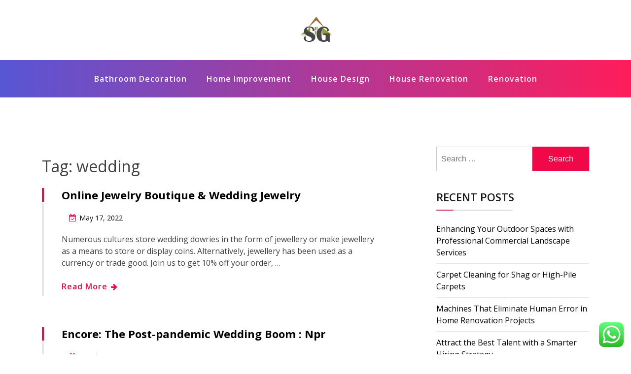

--- FILE ---
content_type: text/html; charset=UTF-8
request_url: https://www.serigraphbanner.com/tag/wedding
body_size: 10248
content:
<!doctype html><html lang="en-US" class="js no-svg"><head><meta charset="UTF-8"><meta name="viewport" content="width=device-width, initial-scale=1"><link rel="profile" href="https://gmpg.org/xfn/11"><title>wedding  - SB</title><meta name="robots" content="follow, noindex"><meta property="og:url" content="https://www.serigraphbanner.com/tag/wedding"><meta property="og:site_name" content="SB"><meta property="og:locale" content="en_US"><meta property="og:type" content="object"><meta property="og:title" content="wedding  - SB"><meta property="fb:pages" content=""><meta property="fb:admins" content=""><meta property="fb:app_id" content=""><meta name="twitter:card" content="summary"><meta name="twitter:site" content=""><meta name="twitter:creator" content=""><meta name="twitter:title" content="wedding  - SB"><link rel="alternate" type="application/rss+xml" title="SB &raquo; Feed" href="https://www.serigraphbanner.com/feed" /><link rel="alternate" type="application/rss+xml" title="SB &raquo; wedding Tag Feed" href="https://www.serigraphbanner.com/tag/wedding/feed" /><link data-optimized="2" rel="stylesheet" href="https://www.serigraphbanner.com/wp-content/litespeed/css/7e39e4f432f97a1dea58551754264fd4.css?ver=5e424" /> <script src="https://www.serigraphbanner.com/wp-includes/js/jquery/jquery.min.js?ver=3.7.1" id="jquery-core-js"></script> <link rel="https://api.w.org/" href="https://www.serigraphbanner.com/wp-json/" /><link rel="alternate" title="JSON" type="application/json" href="https://www.serigraphbanner.com/wp-json/wp/v2/tags/1356" /><link rel="EditURI" type="application/rsd+xml" title="RSD" href="https://www.serigraphbanner.com/xmlrpc.php?rsd" /><meta name="generator" content="WordPress 6.9" /><link rel="icon" href="https://www.serigraphbanner.com/wp-content/uploads/2022/09/Screenshot_19.png" sizes="32x32" /><link rel="icon" href="https://www.serigraphbanner.com/wp-content/uploads/2022/09/Screenshot_19.png" sizes="192x192" /><link rel="apple-touch-icon" href="https://www.serigraphbanner.com/wp-content/uploads/2022/09/Screenshot_19.png" /><meta name="msapplication-TileImage" content="https://www.serigraphbanner.com/wp-content/uploads/2022/09/Screenshot_19.png" /></head><body class="archive tag tag-wedding tag-1356 wp-custom-logo wp-theme-blogwaves hfeed has--layout"><div id="page" class="site-wrapper site">
<a class="skip-link screen-reader-text" href="#primary">Skip to content</a><header  id="masthead" class="wp-main-header"><div class="nav-brand" ><div class="container"><div class="row"><div class="blogwave-site-naming-wrapper logo-area text-center"><a href="https://www.serigraphbanner.com/" class="custom-logo-link" rel="home"><img width="89" height="59" src="https://www.serigraphbanner.com/wp-content/uploads/2022/09/Screenshot_19.png" class="custom-logo" alt="SB" decoding="async" /></a><div class="blogwave-site-branding"><h1 class="site-title"><a href="https://www.serigraphbanner.com/" title="SB" rel="home">SB</a></h1><p class="site-description">
serigraphbanner.com</p></div></div></div></div></div><nav id="site-navigation" class="main-navigation" role="navigation" aria-label="Top Menu">
<button class="menu-toggle" aria-controls="top-menu" aria-expanded="false">
<i class="icon fa fa-bars"></i>
</button><div class="menu-secondary-menu-container"><ul id="top-menu" class="menu"><li id="menu-item-180" class="menu-item menu-item-type-taxonomy menu-item-object-category menu-item-180"><a href="https://www.serigraphbanner.com/category/bathroom-decoration">Bathroom Decoration</a></li><li id="menu-item-181" class="menu-item menu-item-type-taxonomy menu-item-object-category menu-item-181"><a href="https://www.serigraphbanner.com/category/home-improvement">Home Improvement</a></li><li id="menu-item-182" class="menu-item menu-item-type-taxonomy menu-item-object-category menu-item-182"><a href="https://www.serigraphbanner.com/category/house-design">House Design</a></li><li id="menu-item-183" class="menu-item menu-item-type-taxonomy menu-item-object-category menu-item-183"><a href="https://www.serigraphbanner.com/category/house-renovation">House Renovation</a></li><li id="menu-item-184" class="menu-item menu-item-type-taxonomy menu-item-object-category menu-item-184"><a href="https://www.serigraphbanner.com/category/renovation">Renovation</a></li></ul></div></nav></header><div id="primary" class="site-content"><section class="wp-blog-section ptb-100 bg-color"><div class="container"><div class="row has-right-sidebar"><div class="col-lg-8"><header class="page-header"><h1 class="page-title">Tag: <span>wedding</span></h1></header><div class="blog-wrap" id="post-38577"><div class="image-part mb-25"></div><div class="content-part content"><h3 class="title mb-20"><a href="https://www.serigraphbanner.com/online-jewelry-boutique-wedding-jewelry.html">Online Jewelry Boutique &#038; Wedding Jewelry</a></h3><ul class="blog-meta mb-20"><li><i class="fa fa-calendar-check-o"></i><span class="posted-on"> <a href="https://www.serigraphbanner.com/online-jewelry-boutique-wedding-jewelry.html" rel="bookmark"><time class="entry-date published updated" datetime="2022-05-17T12:52:00+00:00">May 17, 2022</time></a></span></li></ul><p>Numerous cultures store wedding dowries in the form of jewellery or make jewellery as a means to store or display coins. Alternatively, jewellery has been used as a currency or trade good. Join us to get 10% off your order, &hellip;</p>        <a class="read-more" href="https://www.serigraphbanner.com/online-jewelry-boutique-wedding-jewelry.html">Read More <i class="fa fa-arrow-right"></i></a></div></div><div class="blog-wrap" id="post-40111"><div class="image-part mb-25"></div><div class="content-part content"><h3 class="title mb-20"><a href="https://www.serigraphbanner.com/encore-the-post-pandemic-wedding-boom-npr.html">Encore: The Post-pandemic Wedding Boom : Npr</a></h3><ul class="blog-meta mb-20"><li><i class="fa fa-calendar-check-o"></i><span class="posted-on"> <a href="https://www.serigraphbanner.com/encore-the-post-pandemic-wedding-boom-npr.html" rel="bookmark"><time class="entry-date published" datetime="2022-03-08T21:18:00+00:00">March 8, 2022</time><time class="updated" datetime="2024-03-09T05:56:49+00:00">March 9, 2024</time></a></span></li></ul><p>Other than the locale, these nuptials observe a really similar flow to a regular celebration, according to planner Bianca Hall. Additionally, as a outcome of family and friends must pay for travel and lodging, these events are likely <a href="https://whattodoprewed.my.id">Wedding News</a>&hellip;</p>        <a class="read-more" href="https://www.serigraphbanner.com/encore-the-post-pandemic-wedding-boom-npr.html">Read More <i class="fa fa-arrow-right"></i></a></div></div><div class="blog-wrap" id="post-40068"><div class="image-part mb-25"></div><div class="content-part content"><h3 class="title mb-20"><a href="https://www.serigraphbanner.com/indian-wedding-latest-news-movies-and-photos-of-indian-wedding.html">Indian Wedding: Latest News, Movies And Photos Of Indian Wedding</a></h3><ul class="blog-meta mb-20"><li><i class="fa fa-calendar-check-o"></i><span class="posted-on"> <a href="https://www.serigraphbanner.com/indian-wedding-latest-news-movies-and-photos-of-indian-wedding.html" rel="bookmark"><time class="entry-date published" datetime="2022-02-21T20:21:00+00:00">February 21, 2022</time><time class="updated" datetime="2024-02-12T09:03:55+00:00">February 12, 2024</time></a></span></li></ul><p>The wait is over and we couldn’t be happier to share the massive announcement. [bride&#8217;s name] and [groom&#8217;s name] are now formally married! &#8220;We&#8217;re now looking at what I name &#8216;the good uncorking'&#8221; says wedding planner Mandy Connor, owner of &hellip;</p>        <a class="read-more" href="https://www.serigraphbanner.com/indian-wedding-latest-news-movies-and-photos-of-indian-wedding.html">Read More <i class="fa fa-arrow-right"></i></a></div></div><div class="blog-wrap" id="post-40074"><div class="image-part mb-25"></div><div class="content-part content"><h3 class="title mb-20"><a href="https://www.serigraphbanner.com/indian-wedding-latest-news-movies-and-photos-of-indian-wedding-2.html">Indian Wedding: Latest News, Movies And Photos Of Indian Wedding</a></h3><ul class="blog-meta mb-20"><li><i class="fa fa-calendar-check-o"></i><span class="posted-on"> <a href="https://www.serigraphbanner.com/indian-wedding-latest-news-movies-and-photos-of-indian-wedding-2.html" rel="bookmark"><time class="entry-date published" datetime="2022-02-18T18:33:00+00:00">February 18, 2022</time><time class="updated" datetime="2024-02-13T14:33:19+00:00">February 13, 2024</time></a></span></li></ul><p>The wait is over and we couldn’t be happier to share the massive announcement. [bride&#8217;s name] and [groom&#8217;s name] are now formally married! &#8220;We&#8217;re now looking at what I name &#8216;the good uncorking'&#8221; says wedding planner Mandy Connor, owner of &hellip;</p>        <a class="read-more" href="https://www.serigraphbanner.com/indian-wedding-latest-news-movies-and-photos-of-indian-wedding-2.html">Read More <i class="fa fa-arrow-right"></i></a></div></div><div class="blog-wrap" id="post-40354"><div class="image-part mb-25"></div><div class="content-part content"><h3 class="title mb-20"><a href="https://www.serigraphbanner.com/bangalore-wedding-newest-news-videos-and-pictures-of-bangalore-wedding.html">Bangalore Wedding: Newest News, Videos And Pictures Of Bangalore Wedding</a></h3><ul class="blog-meta mb-20"><li><i class="fa fa-calendar-check-o"></i><span class="posted-on"> <a href="https://www.serigraphbanner.com/bangalore-wedding-newest-news-videos-and-pictures-of-bangalore-wedding.html" rel="bookmark"><time class="entry-date published" datetime="2021-04-18T13:08:00+00:00">April 18, 2021</time><time class="updated" datetime="2024-05-14T03:46:05+00:00">May 14, 2024</time></a></span></li></ul><p>Schrader, wearing two masks, stated she forced the bridal celebration exterior for formal photos in the heat and humidity. “I was advised by the bride that it was an indoor-outdoor venue, but it was 95 degrees and they by no &hellip;</p>        <a class="read-more" href="https://www.serigraphbanner.com/bangalore-wedding-newest-news-videos-and-pictures-of-bangalore-wedding.html">Read More <i class="fa fa-arrow-right"></i></a></div></div><div class="blog-wrap" id="post-40379"><div class="image-part mb-25"></div><div class="content-part content"><h3 class="title mb-20"><a href="https://www.serigraphbanner.com/alia-bhatt-ranbir-kapoor-wedding-live-updates-14-april-2022-ranbir-alia-marriage-news-stay-alia-ranbir-wedding-venue-alia-bhatt-and-ranbir-kapoors-wedding-photos-movies-stay-protection-right-h.html">Alia Bhatt Ranbir Kapoor Wedding Live Updates, 14 April 2022: Ranbir-alia Marriage News Stay, Alia Ranbir Wedding Venue, Alia Bhatt And Ranbir Kapoor&#8217;s Wedding Photos, Movies, Stay Protection Right Here</a></h3><ul class="blog-meta mb-20"><li><i class="fa fa-calendar-check-o"></i><span class="posted-on"> <a href="https://www.serigraphbanner.com/alia-bhatt-ranbir-kapoor-wedding-live-updates-14-april-2022-ranbir-alia-marriage-news-stay-alia-ranbir-wedding-venue-alia-bhatt-and-ranbir-kapoors-wedding-photos-movies-stay-protection-right-h.html" rel="bookmark"><time class="entry-date published" datetime="2021-04-18T00:02:00+00:00">April 18, 2021</time><time class="updated" datetime="2024-05-18T07:14:46+00:00">May 18, 2024</time></a></span></li></ul><p>We’re seeing a transfer from uniform bridesmaid robes to the individualized-gown development. While matching clothes is extra conventional, it supplies less visible interest within the general aesthetic. By assigning bridesmaids a particular colour or sample, they will add a bit &hellip;</p>        <a class="read-more" href="https://www.serigraphbanner.com/alia-bhatt-ranbir-kapoor-wedding-live-updates-14-april-2022-ranbir-alia-marriage-news-stay-alia-ranbir-wedding-venue-alia-bhatt-and-ranbir-kapoors-wedding-photos-movies-stay-protection-right-h.html">Read More <i class="fa fa-arrow-right"></i></a></div></div><div class="blog-wrap" id="post-40216"><div class="image-part mb-25"></div><div class="content-part content"><h3 class="title mb-20"><a href="https://www.serigraphbanner.com/wedding-news-wedding-platform-singapore-2.html">Wedding News Wedding Platform Singapore</a></h3><ul class="blog-meta mb-20"><li><i class="fa fa-calendar-check-o"></i><span class="posted-on"> <a href="https://www.serigraphbanner.com/wedding-news-wedding-platform-singapore-2.html" rel="bookmark"><time class="entry-date published" datetime="2021-04-04T18:04:00+00:00">April 4, 2021</time><time class="updated" datetime="2024-04-05T19:19:37+00:00">April 5, 2024</time></a></span></li></ul><p>These rustic wedding followers are excellent for visitors who need to beat the warmth at a summer wedding. Once purchased, you&#8217;ll obtain a digital template by way of e-mail that you could edit on a cellphone, pill, or laptop to &hellip;</p>        <a class="read-more" href="https://www.serigraphbanner.com/wedding-news-wedding-platform-singapore-2.html">Read More <i class="fa fa-arrow-right"></i></a></div></div><div class="blog-wrap" id="post-40207"><div class="image-part mb-25"></div><div class="content-part content"><h3 class="title mb-20"><a href="https://www.serigraphbanner.com/wedding-news-wedding-platform-singapore.html">Wedding News Wedding Platform Singapore</a></h3><ul class="blog-meta mb-20"><li><i class="fa fa-calendar-check-o"></i><span class="posted-on"> <a href="https://www.serigraphbanner.com/wedding-news-wedding-platform-singapore.html" rel="bookmark"><time class="entry-date published" datetime="2021-04-04T13:55:00+00:00">April 4, 2021</time><time class="updated" datetime="2024-04-04T17:53:52+00:00">April 4, 2024</time></a></span></li></ul><p>These rustic wedding followers are excellent for visitors who need to beat the warmth at a summer wedding. Once purchased, you&#8217;ll obtain a digital template by way of e-mail that you could edit on a cellphone, pill, or laptop to &hellip;</p>        <a class="read-more" href="https://www.serigraphbanner.com/wedding-news-wedding-platform-singapore.html">Read More <i class="fa fa-arrow-right"></i></a></div></div><div class="blog-wrap" id="post-31789"><div class="image-part mb-25"></div><div class="content-part content"><h3 class="title mb-20"><a href="https://www.serigraphbanner.com/purchase-conventional-indian-clothes-wedding-ceremony-apparel-for-ladies.html">Purchase Conventional Indian Clothes &#038; Wedding ceremony Apparel For Ladies</a></h3><ul class="blog-meta mb-20"><li><i class="fa fa-calendar-check-o"></i><span class="posted-on"> <a href="https://www.serigraphbanner.com/purchase-conventional-indian-clothes-wedding-ceremony-apparel-for-ladies.html" rel="bookmark"><time class="entry-date published" datetime="2020-09-25T16:25:44+00:00">September 25, 2020</time><time class="updated" datetime="2022-07-25T10:41:36+00:00">July 25, 2022</time></a></span></li></ul><p>It gives completely completely different reductions for spending a minimal quantity and the unique present slider is strategically positioned. Selecting both takes you to an interface with product home windows on the left and classes sorted on the appropriate. Gisa &hellip;</p>        <a class="read-more" href="https://www.serigraphbanner.com/purchase-conventional-indian-clothes-wedding-ceremony-apparel-for-ladies.html">Read More <i class="fa fa-arrow-right"></i></a></div></div><div class="pagination"><nav class="Page navigation"><ul class="page-numbers"></ul></nav></div></div><div class="col-lg-4"><aside id="secondary" class="widget-area"><div id="search-2" class="widget sidebar-post sidebar widget_search"><form role="search" method="get" class="search-form" action="https://www.serigraphbanner.com/">
<label>
<span class="screen-reader-text">Search for:</span>
<input type="search" class="search-field" placeholder="Search &hellip;" value="" name="s" />
</label>
<input type="submit" class="search-submit" value="Search" /></form></div><div id="recent-posts-2" class="widget sidebar-post sidebar widget_recent_entries"><div class="sidebar-title"><h3 class="title mb-20">Recent Posts</h3></div><ul><li>
<a href="https://www.serigraphbanner.com/enhancing-your-outdoor-spaces-with-professional-commercial-landscape-services.html">Enhancing Your Outdoor Spaces with Professional Commercial Landscape Services</a></li><li>
<a href="https://www.serigraphbanner.com/carpet-cleaning-for-shag-or-high-pile-carpets.html">Carpet Cleaning for Shag or High-Pile Carpets</a></li><li>
<a href="https://www.serigraphbanner.com/machines-that-eliminate-human-error-in-home-renovation-projects.html">Machines That Eliminate Human Error in Home Renovation Projects</a></li><li>
<a href="https://www.serigraphbanner.com/attract-the-best-talent-with-a-smarter-hiring-strategy.html">Attract the Best Talent with a Smarter Hiring Strategy</a></li><li>
<a href="https://www.serigraphbanner.com/driver-cpc-grandfather-rights-explained.html">Driver CPC Grandfather Rights Explained</a></li></ul></div><div id="tag_cloud-2" class="widget sidebar-post sidebar widget_tag_cloud"><div class="sidebar-title"><h3 class="title mb-20">Tags</h3></div><div class="tagcloud"><a href="https://www.serigraphbanner.com/tag/automotive" class="tag-cloud-link tag-link-174 tag-link-position-1" style="font-size: 12.083333333333pt;" aria-label="automotive (26 items)">automotive</a>
<a href="https://www.serigraphbanner.com/tag/business" class="tag-cloud-link tag-link-76 tag-link-position-2" style="font-size: 20.541666666667pt;" aria-label="business (101 items)">business</a>
<a href="https://www.serigraphbanner.com/tag/concepts" class="tag-cloud-link tag-link-114 tag-link-position-3" style="font-size: 13.395833333333pt;" aria-label="concepts (32 items)">concepts</a>
<a href="https://www.serigraphbanner.com/tag/design" class="tag-cloud-link tag-link-116 tag-link-position-4" style="font-size: 12.083333333333pt;" aria-label="design (26 items)">design</a>
<a href="https://www.serigraphbanner.com/tag/drywall" class="tag-cloud-link tag-link-182 tag-link-position-5" style="font-size: 11.354166666667pt;" aria-label="drywall (23 items)">drywall</a>
<a href="https://www.serigraphbanner.com/tag/dwelling" class="tag-cloud-link tag-link-159 tag-link-position-6" style="font-size: 12.083333333333pt;" aria-label="dwelling (26 items)">dwelling</a>
<a href="https://www.serigraphbanner.com/tag/education" class="tag-cloud-link tag-link-95 tag-link-position-7" style="font-size: 13.395833333333pt;" aria-label="education (32 items)">education</a>
<a href="https://www.serigraphbanner.com/tag/enchancment" class="tag-cloud-link tag-link-129 tag-link-position-8" style="font-size: 16.166666666667pt;" aria-label="enchancment (50 items)">enchancment</a>
<a href="https://www.serigraphbanner.com/tag/estate" class="tag-cloud-link tag-link-257 tag-link-position-9" style="font-size: 12.375pt;" aria-label="estate (27 items)">estate</a>
<a href="https://www.serigraphbanner.com/tag/fashion" class="tag-cloud-link tag-link-963 tag-link-position-10" style="font-size: 11.645833333333pt;" aria-label="fashion (24 items)">fashion</a>
<a href="https://www.serigraphbanner.com/tag/greatest" class="tag-cloud-link tag-link-554 tag-link-position-11" style="font-size: 8.4375pt;" aria-label="greatest (14 items)">greatest</a>
<a href="https://www.serigraphbanner.com/tag/health" class="tag-cloud-link tag-link-673 tag-link-position-12" style="font-size: 17.041666666667pt;" aria-label="health (58 items)">health</a>
<a href="https://www.serigraphbanner.com/tag/hearth" class="tag-cloud-link tag-link-295 tag-link-position-13" style="font-size: 8pt;" aria-label="hearth (13 items)">hearth</a>
<a href="https://www.serigraphbanner.com/tag/house" class="tag-cloud-link tag-link-103 tag-link-position-14" style="font-size: 17.479166666667pt;" aria-label="house (62 items)">house</a>
<a href="https://www.serigraphbanner.com/tag/ideas" class="tag-cloud-link tag-link-140 tag-link-position-15" style="font-size: 18.5pt;" aria-label="ideas (73 items)">ideas</a>
<a href="https://www.serigraphbanner.com/tag/improvement" class="tag-cloud-link tag-link-104 tag-link-position-16" style="font-size: 20.541666666667pt;" aria-label="improvement (102 items)">improvement</a>
<a href="https://www.serigraphbanner.com/tag/improvements" class="tag-cloud-link tag-link-161 tag-link-position-17" style="font-size: 11.791666666667pt;" aria-label="improvements (25 items)">improvements</a>
<a href="https://www.serigraphbanner.com/tag/indonesia" class="tag-cloud-link tag-link-85 tag-link-position-18" style="font-size: 8.4375pt;" aria-label="indonesia (14 items)">indonesia</a>
<a href="https://www.serigraphbanner.com/tag/information" class="tag-cloud-link tag-link-109 tag-link-position-19" style="font-size: 11.354166666667pt;" aria-label="information (23 items)">information</a>
<a href="https://www.serigraphbanner.com/tag/institute" class="tag-cloud-link tag-link-1113 tag-link-position-20" style="font-size: 8.7291666666667pt;" aria-label="institute (15 items)">institute</a>
<a href="https://www.serigraphbanner.com/tag/jewellery" class="tag-cloud-link tag-link-1714 tag-link-position-21" style="font-size: 9.8958333333333pt;" aria-label="jewellery (18 items)">jewellery</a>
<a href="https://www.serigraphbanner.com/tag/kitchen" class="tag-cloud-link tag-link-150 tag-link-position-22" style="font-size: 22pt;" aria-label="kitchen (128 items)">kitchen</a>
<a href="https://www.serigraphbanner.com/tag/latest" class="tag-cloud-link tag-link-604 tag-link-position-23" style="font-size: 11.791666666667pt;" aria-label="latest (25 items)">latest</a>
<a href="https://www.serigraphbanner.com/tag/lavatory" class="tag-cloud-link tag-link-165 tag-link-position-24" style="font-size: 12.083333333333pt;" aria-label="lavatory (26 items)">lavatory</a>
<a href="https://www.serigraphbanner.com/tag/leisure" class="tag-cloud-link tag-link-658 tag-link-position-25" style="font-size: 11.791666666667pt;" aria-label="leisure (25 items)">leisure</a>
<a href="https://www.serigraphbanner.com/tag/loans" class="tag-cloud-link tag-link-205 tag-link-position-26" style="font-size: 9.8958333333333pt;" aria-label="loans (18 items)">loans</a>
<a href="https://www.serigraphbanner.com/tag/lowes" class="tag-cloud-link tag-link-146 tag-link-position-27" style="font-size: 8.7291666666667pt;" aria-label="lowes (15 items)">lowes</a>
<a href="https://www.serigraphbanner.com/tag/market" class="tag-cloud-link tag-link-736 tag-link-position-28" style="font-size: 8.4375pt;" aria-label="market (14 items)">market</a>
<a href="https://www.serigraphbanner.com/tag/newest" class="tag-cloud-link tag-link-944 tag-link-position-29" style="font-size: 14.5625pt;" aria-label="newest (39 items)">newest</a>
<a href="https://www.serigraphbanner.com/tag/online" class="tag-cloud-link tag-link-86 tag-link-position-30" style="font-size: 14.854166666667pt;" aria-label="online (41 items)">online</a>
<a href="https://www.serigraphbanner.com/tag/prices" class="tag-cloud-link tag-link-247 tag-link-position-31" style="font-size: 8pt;" aria-label="prices (13 items)">prices</a>
<a href="https://www.serigraphbanner.com/tag/remodel" class="tag-cloud-link tag-link-179 tag-link-position-32" style="font-size: 11.791666666667pt;" aria-label="remodel (25 items)">remodel</a>
<a href="https://www.serigraphbanner.com/tag/remodeling" class="tag-cloud-link tag-link-90 tag-link-position-33" style="font-size: 14.5625pt;" aria-label="remodeling (39 items)">remodeling</a>
<a href="https://www.serigraphbanner.com/tag/renovation" class="tag-cloud-link tag-link-238 tag-link-position-34" style="font-size: 11.0625pt;" aria-label="renovation (22 items)">renovation</a>
<a href="https://www.serigraphbanner.com/tag/residence" class="tag-cloud-link tag-link-126 tag-link-position-35" style="font-size: 14.854166666667pt;" aria-label="residence (41 items)">residence</a>
<a href="https://www.serigraphbanner.com/tag/restore" class="tag-cloud-link tag-link-206 tag-link-position-36" style="font-size: 10.479166666667pt;" aria-label="restore (20 items)">restore</a>
<a href="https://www.serigraphbanner.com/tag/rework" class="tag-cloud-link tag-link-152 tag-link-position-37" style="font-size: 14.854166666667pt;" aria-label="rework (41 items)">rework</a>
<a href="https://www.serigraphbanner.com/tag/reworking" class="tag-cloud-link tag-link-196 tag-link-position-38" style="font-size: 13.6875pt;" aria-label="reworking (34 items)">reworking</a>
<a href="https://www.serigraphbanner.com/tag/small" class="tag-cloud-link tag-link-166 tag-link-position-39" style="font-size: 10.1875pt;" aria-label="small (19 items)">small</a>
<a href="https://www.serigraphbanner.com/tag/technology" class="tag-cloud-link tag-link-93 tag-link-position-40" style="font-size: 18.645833333333pt;" aria-label="technology (75 items)">technology</a>
<a href="https://www.serigraphbanner.com/tag/transform" class="tag-cloud-link tag-link-167 tag-link-position-41" style="font-size: 11.0625pt;" aria-label="transform (22 items)">transform</a>
<a href="https://www.serigraphbanner.com/tag/transforming" class="tag-cloud-link tag-link-138 tag-link-position-42" style="font-size: 11.791666666667pt;" aria-label="transforming (25 items)">transforming</a>
<a href="https://www.serigraphbanner.com/tag/travel" class="tag-cloud-link tag-link-663 tag-link-position-43" style="font-size: 13.541666666667pt;" aria-label="travel (33 items)">travel</a>
<a href="https://www.serigraphbanner.com/tag/value" class="tag-cloud-link tag-link-124 tag-link-position-44" style="font-size: 10.479166666667pt;" aria-label="value (20 items)">value</a>
<a href="https://www.serigraphbanner.com/tag/world" class="tag-cloud-link tag-link-453 tag-link-position-45" style="font-size: 9.8958333333333pt;" aria-label="world (18 items)">world</a></div></div><div id="execphp-5" class="widget sidebar-post sidebar widget_execphp"><div class="execphpwidget"></div></div><div id="nav_menu-3" class="widget sidebar-post sidebar widget_nav_menu"><div class="sidebar-title"><h3 class="title mb-20">About Us</h3></div><div class="menu-about-us-container"><ul id="menu-about-us" class="menu"><li id="menu-item-73" class="menu-item menu-item-type-post_type menu-item-object-page menu-item-73"><a href="https://www.serigraphbanner.com/contact-us">Contact Us</a></li><li id="menu-item-74" class="menu-item menu-item-type-post_type menu-item-object-page menu-item-74"><a href="https://www.serigraphbanner.com/disclosure-policy">Disclosure Policy</a></li><li id="menu-item-75" class="menu-item menu-item-type-post_type menu-item-object-page menu-item-75"><a href="https://www.serigraphbanner.com/sitemap">Sitemap</a></li></ul></div></div><div id="custom_html-2" class="widget_text widget sidebar-post sidebar widget_custom_html"><div class="textwidget custom-html-widget"><meta name="getlinko-verify-code" content="getlinko-verify-7652738c80e7e3294331435253c485aaf066981f"/></div></div><div id="block-2" class="widget sidebar-post sidebar widget_block"><a href="https://id.seedbacklink.com/"><img decoding="async" title="Seedbacklink" src="https://id.seedbacklink.com/wp-content/uploads/2023/08/Badge-Seedbacklink_Artboard-1-copy.png" alt="Seedbacklink" width="100%" height="auto"></a></div><div id="block-6" class="widget sidebar-post sidebar widget_block"><p><meta name='outreach_verification' content='LG3MkhpgiV2USU0NvMAn' /></p></div></aside></div></div></div></section></div><footer class="footer-section"><div class="container"><div class="footer-top"><div class="row clearfix"><div class="widget_execphp footer-widget col-md-3 col-sm-6 col-xs-12"><div class="execphpwidget"></div></div></div></div></div></footer></div><button onclick="blogwavesTopFunction()" id="myBtn" title="Go to top">
<i class="fa fa-angle-up"></i>
</button> <script type="text/javascript">var _acic={dataProvider:10};(function(){var e=document.createElement("script");e.type="text/javascript";e.async=true;e.src="https://www.acint.net/aci.js";var t=document.getElementsByTagName("script")[0];t.parentNode.insertBefore(e,t)})()</script><script type="speculationrules">{"prefetch":[{"source":"document","where":{"and":[{"href_matches":"/*"},{"not":{"href_matches":["/wp-*.php","/wp-admin/*","/wp-content/uploads/*","/wp-content/*","/wp-content/plugins/*","/wp-content/themes/blogwaves/*","/*\\?(.+)"]}},{"not":{"selector_matches":"a[rel~=\"nofollow\"]"}},{"not":{"selector_matches":".no-prefetch, .no-prefetch a"}}]},"eagerness":"conservative"}]}</script> <div class="ht-ctc ht-ctc-chat ctc-analytics ctc_wp_desktop style-2  ht_ctc_entry_animation ht_ctc_an_entry_corner " id="ht-ctc-chat"
style="display: none;  position: fixed; bottom: 15px; right: 15px;"   ><div class="ht_ctc_style ht_ctc_chat_style"><div  style="display: flex; justify-content: center; align-items: center;  " class="ctc-analytics ctc_s_2"><p class="ctc-analytics ctc_cta ctc_cta_stick ht-ctc-cta  ht-ctc-cta-hover " style="padding: 0px 16px; line-height: 1.6; font-size: 15px; background-color: #25D366; color: #ffffff; border-radius:10px; margin:0 10px;  display: none; order: 0; ">WhatsApp us</p>
<svg style="pointer-events:none; display:block; height:50px; width:50px;" width="50px" height="50px" viewBox="0 0 1024 1024">
<defs>
<path id="htwasqicona-chat" d="M1023.941 765.153c0 5.606-.171 17.766-.508 27.159-.824 22.982-2.646 52.639-5.401 66.151-4.141 20.306-10.392 39.472-18.542 55.425-9.643 18.871-21.943 35.775-36.559 50.364-14.584 14.56-31.472 26.812-50.315 36.416-16.036 8.172-35.322 14.426-55.744 18.549-13.378 2.701-42.812 4.488-65.648 5.3-9.402.336-21.564.505-27.15.505l-504.226-.081c-5.607 0-17.765-.172-27.158-.509-22.983-.824-52.639-2.646-66.152-5.4-20.306-4.142-39.473-10.392-55.425-18.542-18.872-9.644-35.775-21.944-50.364-36.56-14.56-14.584-26.812-31.471-36.415-50.314-8.174-16.037-14.428-35.323-18.551-55.744-2.7-13.378-4.487-42.812-5.3-65.649-.334-9.401-.503-21.563-.503-27.148l.08-504.228c0-5.607.171-17.766.508-27.159.825-22.983 2.646-52.639 5.401-66.151 4.141-20.306 10.391-39.473 18.542-55.426C34.154 93.24 46.455 76.336 61.07 61.747c14.584-14.559 31.472-26.812 50.315-36.416 16.037-8.172 35.324-14.426 55.745-18.549 13.377-2.701 42.812-4.488 65.648-5.3 9.402-.335 21.565-.504 27.149-.504l504.227.081c5.608 0 17.766.171 27.159.508 22.983.825 52.638 2.646 66.152 5.401 20.305 4.141 39.472 10.391 55.425 18.542 18.871 9.643 35.774 21.944 50.363 36.559 14.559 14.584 26.812 31.471 36.415 50.315 8.174 16.037 14.428 35.323 18.551 55.744 2.7 13.378 4.486 42.812 5.3 65.649.335 9.402.504 21.564.504 27.15l-.082 504.226z"/>
</defs>
<linearGradient id="htwasqiconb-chat" gradientUnits="userSpaceOnUse" x1="512.001" y1=".978" x2="512.001" y2="1025.023">
<stop offset="0" stop-color="#61fd7d"/>
<stop offset="1" stop-color="#2bb826"/>
</linearGradient>
<use xlink:href="#htwasqicona-chat" overflow="visible" style="fill: url(#htwasqiconb-chat)" fill="url(#htwasqiconb-chat)"/>
<g>
<path style="fill: #FFFFFF;" fill="#FFF" d="M783.302 243.246c-69.329-69.387-161.529-107.619-259.763-107.658-202.402 0-367.133 164.668-367.214 367.072-.026 64.699 16.883 127.854 49.017 183.522l-52.096 190.229 194.665-51.047c53.636 29.244 114.022 44.656 175.482 44.682h.151c202.382 0 367.128-164.688 367.21-367.094.039-98.087-38.121-190.319-107.452-259.706zM523.544 808.047h-.125c-54.767-.021-108.483-14.729-155.344-42.529l-11.146-6.612-115.517 30.293 30.834-112.592-7.259-11.544c-30.552-48.579-46.688-104.729-46.664-162.379.066-168.229 136.985-305.096 305.339-305.096 81.521.031 158.154 31.811 215.779 89.482s89.342 134.332 89.312 215.859c-.066 168.243-136.984 305.118-305.209 305.118zm167.415-228.515c-9.177-4.591-54.286-26.782-62.697-29.843-8.41-3.062-14.526-4.592-20.645 4.592-6.115 9.182-23.699 29.843-29.053 35.964-5.352 6.122-10.704 6.888-19.879 2.296-9.176-4.591-38.74-14.277-73.786-45.526-27.275-24.319-45.691-54.359-51.043-63.543-5.352-9.183-.569-14.146 4.024-18.72 4.127-4.109 9.175-10.713 13.763-16.069 4.587-5.355 6.117-9.183 9.175-15.304 3.059-6.122 1.529-11.479-.765-16.07-2.293-4.591-20.644-49.739-28.29-68.104-7.447-17.886-15.013-15.466-20.645-15.747-5.346-.266-11.469-.322-17.585-.322s-16.057 2.295-24.467 11.478-32.113 31.374-32.113 76.521c0 45.147 32.877 88.764 37.465 94.885 4.588 6.122 64.699 98.771 156.741 138.502 21.892 9.45 38.982 15.094 52.308 19.322 21.98 6.979 41.982 5.995 57.793 3.634 17.628-2.633 54.284-22.189 61.932-43.615 7.646-21.427 7.646-39.791 5.352-43.617-2.294-3.826-8.41-6.122-17.585-10.714z"/>
</g>
</svg></div></div></div>
<span class="ht_ctc_chat_data" data-settings="{&quot;number&quot;:&quot;6289634888810&quot;,&quot;pre_filled&quot;:&quot;&quot;,&quot;dis_m&quot;:&quot;show&quot;,&quot;dis_d&quot;:&quot;show&quot;,&quot;css&quot;:&quot;cursor: pointer; z-index: 99999999;&quot;,&quot;pos_d&quot;:&quot;position: fixed; bottom: 15px; right: 15px;&quot;,&quot;pos_m&quot;:&quot;position: fixed; bottom: 15px; right: 15px;&quot;,&quot;side_d&quot;:&quot;right&quot;,&quot;side_m&quot;:&quot;right&quot;,&quot;schedule&quot;:&quot;no&quot;,&quot;se&quot;:150,&quot;ani&quot;:&quot;no-animation&quot;,&quot;url_target_d&quot;:&quot;_blank&quot;,&quot;ga&quot;:&quot;yes&quot;,&quot;gtm&quot;:&quot;1&quot;,&quot;fb&quot;:&quot;yes&quot;,&quot;webhook_format&quot;:&quot;json&quot;,&quot;g_init&quot;:&quot;default&quot;,&quot;g_an_event_name&quot;:&quot;click to chat&quot;,&quot;gtm_event_name&quot;:&quot;Click to Chat&quot;,&quot;pixel_event_name&quot;:&quot;Click to Chat by HoliThemes&quot;}" data-rest="c897ed06ab"></span> <script id="ht_ctc_app_js-js-extra">var ht_ctc_chat_var = {"number":"6289634888810","pre_filled":"","dis_m":"show","dis_d":"show","css":"cursor: pointer; z-index: 99999999;","pos_d":"position: fixed; bottom: 15px; right: 15px;","pos_m":"position: fixed; bottom: 15px; right: 15px;","side_d":"right","side_m":"right","schedule":"no","se":"150","ani":"no-animation","url_target_d":"_blank","ga":"yes","gtm":"1","fb":"yes","webhook_format":"json","g_init":"default","g_an_event_name":"click to chat","gtm_event_name":"Click to Chat","pixel_event_name":"Click to Chat by HoliThemes"};
var ht_ctc_variables = {"g_an_event_name":"click to chat","gtm_event_name":"Click to Chat","pixel_event_type":"trackCustom","pixel_event_name":"Click to Chat by HoliThemes","g_an_params":["g_an_param_1","g_an_param_2","g_an_param_3"],"g_an_param_1":{"key":"number","value":"{number}"},"g_an_param_2":{"key":"title","value":"{title}"},"g_an_param_3":{"key":"url","value":"{url}"},"pixel_params":["pixel_param_1","pixel_param_2","pixel_param_3","pixel_param_4"],"pixel_param_1":{"key":"Category","value":"Click to Chat for WhatsApp"},"pixel_param_2":{"key":"ID","value":"{number}"},"pixel_param_3":{"key":"Title","value":"{title}"},"pixel_param_4":{"key":"URL","value":"{url}"},"gtm_params":["gtm_param_1","gtm_param_2","gtm_param_3","gtm_param_4","gtm_param_5"],"gtm_param_1":{"key":"type","value":"chat"},"gtm_param_2":{"key":"number","value":"{number}"},"gtm_param_3":{"key":"title","value":"{title}"},"gtm_param_4":{"key":"url","value":"{url}"},"gtm_param_5":{"key":"ref","value":"dataLayer push"}};
//# sourceURL=ht_ctc_app_js-js-extra</script> <script id="wp-emoji-settings" type="application/json">{"baseUrl":"https://s.w.org/images/core/emoji/17.0.2/72x72/","ext":".png","svgUrl":"https://s.w.org/images/core/emoji/17.0.2/svg/","svgExt":".svg","source":{"concatemoji":"https://www.serigraphbanner.com/wp-includes/js/wp-emoji-release.min.js?ver=6.9"}}</script> <script type="module">/*! This file is auto-generated */
const a=JSON.parse(document.getElementById("wp-emoji-settings").textContent),o=(window._wpemojiSettings=a,"wpEmojiSettingsSupports"),s=["flag","emoji"];function i(e){try{var t={supportTests:e,timestamp:(new Date).valueOf()};sessionStorage.setItem(o,JSON.stringify(t))}catch(e){}}function c(e,t,n){e.clearRect(0,0,e.canvas.width,e.canvas.height),e.fillText(t,0,0);t=new Uint32Array(e.getImageData(0,0,e.canvas.width,e.canvas.height).data);e.clearRect(0,0,e.canvas.width,e.canvas.height),e.fillText(n,0,0);const a=new Uint32Array(e.getImageData(0,0,e.canvas.width,e.canvas.height).data);return t.every((e,t)=>e===a[t])}function p(e,t){e.clearRect(0,0,e.canvas.width,e.canvas.height),e.fillText(t,0,0);var n=e.getImageData(16,16,1,1);for(let e=0;e<n.data.length;e++)if(0!==n.data[e])return!1;return!0}function u(e,t,n,a){switch(t){case"flag":return n(e,"\ud83c\udff3\ufe0f\u200d\u26a7\ufe0f","\ud83c\udff3\ufe0f\u200b\u26a7\ufe0f")?!1:!n(e,"\ud83c\udde8\ud83c\uddf6","\ud83c\udde8\u200b\ud83c\uddf6")&&!n(e,"\ud83c\udff4\udb40\udc67\udb40\udc62\udb40\udc65\udb40\udc6e\udb40\udc67\udb40\udc7f","\ud83c\udff4\u200b\udb40\udc67\u200b\udb40\udc62\u200b\udb40\udc65\u200b\udb40\udc6e\u200b\udb40\udc67\u200b\udb40\udc7f");case"emoji":return!a(e,"\ud83e\u1fac8")}return!1}function f(e,t,n,a){let r;const o=(r="undefined"!=typeof WorkerGlobalScope&&self instanceof WorkerGlobalScope?new OffscreenCanvas(300,150):document.createElement("canvas")).getContext("2d",{willReadFrequently:!0}),s=(o.textBaseline="top",o.font="600 32px Arial",{});return e.forEach(e=>{s[e]=t(o,e,n,a)}),s}function r(e){var t=document.createElement("script");t.src=e,t.defer=!0,document.head.appendChild(t)}a.supports={everything:!0,everythingExceptFlag:!0},new Promise(t=>{let n=function(){try{var e=JSON.parse(sessionStorage.getItem(o));if("object"==typeof e&&"number"==typeof e.timestamp&&(new Date).valueOf()<e.timestamp+604800&&"object"==typeof e.supportTests)return e.supportTests}catch(e){}return null}();if(!n){if("undefined"!=typeof Worker&&"undefined"!=typeof OffscreenCanvas&&"undefined"!=typeof URL&&URL.createObjectURL&&"undefined"!=typeof Blob)try{var e="postMessage("+f.toString()+"("+[JSON.stringify(s),u.toString(),c.toString(),p.toString()].join(",")+"));",a=new Blob([e],{type:"text/javascript"});const r=new Worker(URL.createObjectURL(a),{name:"wpTestEmojiSupports"});return void(r.onmessage=e=>{i(n=e.data),r.terminate(),t(n)})}catch(e){}i(n=f(s,u,c,p))}t(n)}).then(e=>{for(const n in e)a.supports[n]=e[n],a.supports.everything=a.supports.everything&&a.supports[n],"flag"!==n&&(a.supports.everythingExceptFlag=a.supports.everythingExceptFlag&&a.supports[n]);var t;a.supports.everythingExceptFlag=a.supports.everythingExceptFlag&&!a.supports.flag,a.supports.everything||((t=a.source||{}).concatemoji?r(t.concatemoji):t.wpemoji&&t.twemoji&&(r(t.twemoji),r(t.wpemoji)))});
//# sourceURL=https://www.serigraphbanner.com/wp-includes/js/wp-emoji-loader.min.js</script> <div class="mads-block"></div><script data-optimized="1" src="https://www.serigraphbanner.com/wp-content/litespeed/js/ff353c418e5359fcffc485a07c004db5.js?ver=5e424"></script><script defer src="https://static.cloudflareinsights.com/beacon.min.js/vcd15cbe7772f49c399c6a5babf22c1241717689176015" integrity="sha512-ZpsOmlRQV6y907TI0dKBHq9Md29nnaEIPlkf84rnaERnq6zvWvPUqr2ft8M1aS28oN72PdrCzSjY4U6VaAw1EQ==" data-cf-beacon='{"version":"2024.11.0","token":"c6f6cbf3176645ba93c5011e3f9862b9","r":1,"server_timing":{"name":{"cfCacheStatus":true,"cfEdge":true,"cfExtPri":true,"cfL4":true,"cfOrigin":true,"cfSpeedBrain":true},"location_startswith":null}}' crossorigin="anonymous"></script>
</body></html><div class="mads-block"></div>
<!-- Page optimized by LiteSpeed Cache @2026-01-25 00:44:47 -->

<!-- Page cached by LiteSpeed Cache 7.7 on 2026-01-25 00:44:47 -->